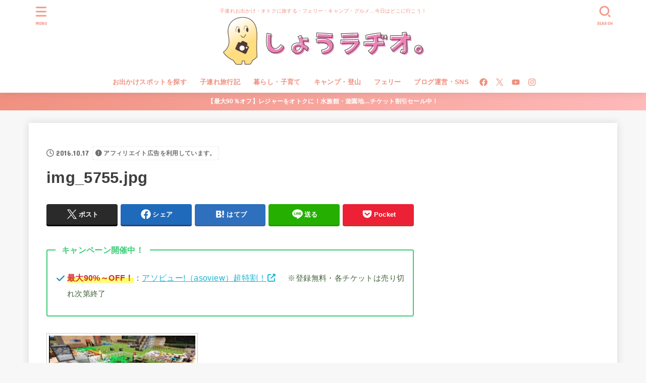

--- FILE ---
content_type: text/html; charset=utf-8
request_url: https://www.google.com/recaptcha/api2/aframe
body_size: 267
content:
<!DOCTYPE HTML><html><head><meta http-equiv="content-type" content="text/html; charset=UTF-8"></head><body><script nonce="h6INYRSysJePHX9LhL3Fnw">/** Anti-fraud and anti-abuse applications only. See google.com/recaptcha */ try{var clients={'sodar':'https://pagead2.googlesyndication.com/pagead/sodar?'};window.addEventListener("message",function(a){try{if(a.source===window.parent){var b=JSON.parse(a.data);var c=clients[b['id']];if(c){var d=document.createElement('img');d.src=c+b['params']+'&rc='+(localStorage.getItem("rc::a")?sessionStorage.getItem("rc::b"):"");window.document.body.appendChild(d);sessionStorage.setItem("rc::e",parseInt(sessionStorage.getItem("rc::e")||0)+1);localStorage.setItem("rc::h",'1764880745873');}}}catch(b){}});window.parent.postMessage("_grecaptcha_ready", "*");}catch(b){}</script></body></html>

--- FILE ---
content_type: text/css
request_url: https://hokkaido-child.com/wp-content/themes/jstork19_custom/style.css
body_size: 8175
content:
@charset "utf-8";
/*
Template: jstork19
Theme Name: stork19_custom
Theme URI:http://open-cage.com/stork19/
Version: 1.0.0
Author: opencage
Author URI: https://open-cage.com/
*/


/*写真に枠をつける*/
.entry-content img { border:solid 1px #ccc;padding:4px;align-content:center;align-items:center; }

/*イメージや写真に枠をつけない場合*/
.entry-content .noborder {
 border: none;
 padding: 0;
}

.underline1 {
  background: linear-gradient(transparent 60%, #FFFF00 0%);
  font-weight:bold;	
}


/*タイトル付きボックス*/
.boxtitle {
    position: relative;
    margin: 2em 0;
    padding: 25px 10px 7px;
    border: solid 2px #FFC107;
}
.boxtitle .box-title {
    position: absolute;
    display: inline-block;
    top: -2px;
    left: -2px;
    padding: 0 9px;
    height: 25px;
    line-height: 25px;
    vertical-align: middle;
    font-size: 17px;
    background: #FFC107;
    color: #ffffff;
    font-weight: bold;
}
.boxtitle p {
    margin: 0; 
    padding: 0;
}

/* 子連れおすすめポイント*/
.forchildren{
border: 3px dotted #ffc0cb;
}


/* 施設情報詳細　住所アクセスなど*/
.detail-data{
 /* border: 2px dotted #999999; */ 
 /* font-size:85%; */
 margin:2em 0;
    position: relative;
    padding: 0.5em 1.5em;
    border-top: solid 2px black;
    border-bottom: solid 2px black;
    background-color:#fffff0;

}
.detail-data ul { margin:20px 0 20px 15px;}
.detail-data strong { font-size:110%; }

.detail-data:before, .detail-data:after{
    content: '';
    position: absolute;
    top: -10px;
    width: 2px;
    height: -webkit-calc(100% + 20px);
    height: calc(100% + 20px);
    background-color: black;
}
.detail-data:before {left: 10px;}
.detail-data:after {right: 10px;}
.detail-data p {
    margin: 0; 
    padding: 0;
}


.box-fusen {
    padding: 0.5em 1em;
    margin: 2em 0;
    color: #232323;
    background: #fff8e8;
    border-left: solid 10px #ffc06e;
}
.box-fusen p {
    margin: 0; 
    padding: 0;
}


.detail_data{
border:1px solid #DADADA;
border-top:1px solid #757575;
box-shadow:inset 0px 1px 2px rgba(100,100,100,0.3);
text-align:center;
}


.ad-label{
	font-size: x-small;
	text-align: center;
}
.ad-bottom
{
	text-align: center;
}

/*–グーグルマップのレスポンシブ対応 2015/10/17–*/
.ggmap {
position: relative;
padding-bottom: 56.25%;
padding-top: 30px;
height: 0;
overflow: hidden;
}
 
.ggmap iframe,
.ggmap object,
.ggmap embed {
position: absolute;
top: 0;
left: 0;
width: 100%;
height: 100%;
}


/*webFont クラスStart*/
@font-face {
    font-family: 'icomoon';
    src:    url('./fonts/icomoon.eot?92tz0l');
    src:    url('./fonts/icomoon.eot?92tz0l#iefix') format('embedded-opentype'),
        url('./fonts/icomoon.ttf?92tz0l') format('truetype'),
        url('./fonts/icomoon.woff?92tz0l') format('woff'),
        url('./fonts/icomoon.svg?92tz0l#icomoon') format('svg');
    font-weight: normal;
    font-style: normal;
}

[class^="icon-"], [class*=" icon-"] {
    /* use !important to prevent issues with browser extensions that change fonts */
    font-family: 'icomoon' !important;
    speak: none;
    font-style: normal;
    font-weight: normal;
    font-variant: normal;
    text-transform: none;
    line-height: 1;

    /* Better Font Rendering =========== */
    -webkit-font-smoothing: antialiased;
    -moz-osx-font-smoothing: grayscale;
}

.icon-keybase:before {
  content: "\e900";
  color: #33a0ff;
}
.icon-nextdoor:before {
  content: "\e901";
  color: #00b246;
}
.icon-amazon:before {
  content: "\e902";
  color: #f90;
}
.icon-library:before {
  content: "\e921";
}
.icon-point-right:before {
  content: "\ea04";
}
.icon-checkmark:before {
  content: "\ea10";
}
.icon-checkmark2:before {
  content: "\ea11";
}
.icon-circle-right:before {
  content: "\ea42";
}
.icon-facebook2:before {
  content: "\ea91";
}
.icon-twitter:before {
  content: "\ea96";
}
.icon-youtube:before {
  content: "\ea9d";
}
.icon-youtube2:before {
  content: "\ea9e";
}
.icon-github:before {
  content: "\eab0";
}
.icon-reddit:before {
  content: "\eac6";
}




/*施設詳細情報*/
.icon-detail:before {
    	content: "\e908";
	font-size:200%;
	color:#fa8072;　
	font-style:noramal;
	text-align:center;
	margin-right: 0.5em;
}

/*子連れおすすめポイント*/
.icon-childrenpoint:before {
    content: "\e907";
	font-size:200%;
	color:#fa8072;
	font-style:noramal;
	text-align:center;
	margin-right: 0.5em;
}

/*子連れおすすめマーク*/
.icon-children:after {
    content: "\e907";
	font-size:150%;
	color:#fa8072;
	font-style:noramal;
	text-align:center;
	margin-right: 0.5em;

}

/*twitter*/
.icon-twitter:before {
    	content: "\e909";
	font-size:200%;
	color:#fa8072;
	font-style:noramal;
	text-align:center;
	margin-right: 0.5em;
}

/*webFont クラスEnd*/



/* あわせて読みたい */
.entry-content .emphasize-link {
  position: relative;
  margin: 36px 0 16px;
  padding: 16px 10px;
  border: 2px solid #df8182;
  background-color: #fffbf5;
}
.entry-content .emphasize-link p:last-child {
  margin-bottom: 0;
}
.entry-content .emphasize-link::before {
  position: absolute;
  top: -12px;
  left: 10px;
  padding: 0 10px 0 26px;
  content: "あわせて読みたい";
  background-color: #df8182;
  border-radius: 10px;
  color: #fff;
  font-size: 14px;
  font-weight: bold;
  line-height: 20px;
}
.entry-content .emphasize-link::after {
  position: absolute;
  top: -16px;
  left: 4px;
  width: 28px;
  height: 28px;
  background-color: #df8182;
  border-radius: 14px;
  line-height: 25px;
  text-align: center;
  content: "\f010";
  font-size: 18px;
  font-family: "blogicon";
  color: #fff;
}

/*するぷろでアップした写真の中央揃え*/
.entry-content .slproImg{
display: block;
margin-left: auto;
margin-right: auto;
}


.appreach {
  text-align: left;
  padding: 10px;
  border: 1px solid #7C7C7C;
  overflow: hidden;
}
.appreach:after {
  content: "";
  display: block;
  clear: both;
}
.appreach p {
  margin: 0;
}
.appreach a:after {
  display: none;
}
.appreach__icon {
  float: left;
  border-radius: 10%;
  overflow: hidden;
  margin: 0 3% 0 0 !important;
  width: 25% !important;
  height: auto !important;
  max-width: 120px !important;
}
.appreach__detail {
  display: inline-block;
  font-size: 20px;
  line-height: 1.5;
  width: 72%;
  max-width: 72%;
}
.appreach__detail:after {
  content: "";
  display: block;
  clear: both;
}
.appreach__name {
  font-size: 16px;
  line-height: 1.5em !important;
  max-height: 3em;
  overflow: hidden;
}
.appreach__info {
  font-size: 12px !important;
}
.appreach__developper, .appreach__price {
  margin-right: 0.5em;
}
.appreach__posted a {
  margin-left: 0.5em;
}
.appreach__links {
  float: left;
  height: 40px;
  margin-top: 8px;
  white-space: nowrap;
}
.appreach__aslink img {
  margin-right: 10px;
  height: 40px;
  width: 135px;
}
.appreach__gplink img {
  height: 40px;
  width: 134.5px;
}

/*カエレバ・ヨメレバ・ポチレバ　ボタン化*/
.shoplinkamazon,
.shoplinkrakuten,
.shoplinkkindle,
.pochi_name {
    display : inline-block!important ;
    text-align : center!important ;
    margin : 0 0.5em 0.7em 0!important ;
    padding : 0!important ;
    line-height : 1.5!important ;
    border-radius : 5px!important ;
    -webkit-border-radius : 5px!important ;
    -moz-border-radius : 5px!important ;
    box-shadow : 0px 2px 2px #333, 0 3px 8px #999!important ;
    -webkit-box-shadow : 0px 2px 2px #333, 0 3px 8px #999!important ;
    -moz-box-shadow : 0px 2px 2px #333, 0 3px 8px #999!important ;
    }
.pochi_name {
    display : block!important ;
    letter-spacing : 0!important ;
    color : #fff!important ;
    font-size : 65%!important ;
    padding-top : 1em!important ;
    background : -webkit-gradient(linear, left top, left bottom, color-stop(1.00, #737373), color-stop(0.48, #4a4545), color-stop(0.54, #454545), color-stop(0.54, #454545), color-stop(0.01, #c9c5c5), color-stop(0.00, #e3e2e1), color-stop(0.00, #e3e2e1), color-stop(0.00, #e3e2e1))!important ;
    background : -webkit-linear-gradient(top, #e3e2e1 0%, #e3e2e1 0%, #e3e2e1 0%, #c9c5c5 1%, #454545 54%, #454545 54%, #4a4545 48%, #737373 100%)!important ;
    background : -moz-linear-gradient(top, #e3e2e1 0%, #e3e2e1 0%, #e3e2e1 0%, #c9c5c5 1%, #454545 54%, #454545 54%, #4a4545 48%, #737373 100%)!important ;
    background : -o-linear-gradient(top, #e3e2e1 0%, #e3e2e1 0%, #e3e2e1 0%, #c9c5c5 1%, #454545 54%, #454545 54%, #4a4545 48%, #737373 100%)!important ;
    background : -ms-linear-gradient(top, #e3e2e1 0%, #e3e2e1 0%, #e3e2e1 0%, #c9c5c5 1%, #454545 54%, #454545 54%, #4a4545 48%, #737373 100%)!important ;
    background : linear-gradient(to bottom, #e3e2e1 0%, #e3e2e1 0%, #e3e2e1 0%, #c9c5c5 1%, #454545 54%, #454545 54%, #4a4545 48%, #737373 100%)!important ;
    }
.shoplinkamazon a,
.shoplinkrakuten a,
.shoplinkkindle a,
.pochi_name a {
    display : inline-block!important ;
    color : #fff!important ;
    text-decoration : none!important ;
    text-shadow : -1px -1px 0px rgba(0, 0, 0, 1)!important ;
    }
.shoplinkamazon a:hover,
.shoplinkrakuten a:hover,
.shoplinkkindle a:hover {
    background : gray!important ;
    border-radius : 5px!important ;
    -webkit-border-radius : 5px!important ;
    -moz-border-radius : 5px!important ;
    }
/* カエレバ Amazon */
.kaerebalink-box .shoplinkamazon {
    letter-spacing : 0.2em!important ;
    background : #ff8c00!important ;
    background : #292929!important ;
    }
.kaerebalink-box .shoplinkamazon a {
    padding : 0.9em 2em!important ;
    }
/* カエレバ 楽天 */
.kaerebalink-box .shoplinkrakuten {
    letter-spacing : 0.55em!important ;
background : #cd5c5c!important ;    
    /* background : #BD0000!important ;　*/
    }
.kaerebalink-box .shoplinkrakuten a {
    padding : 0.9em 1.6em!important ;
    }
/* ヨメレバ Amazon */
.booklink-box .shoplinkamazon {
    letter-spacing : 0.2em!important ;
    background : #292929!important ;
    }
.booklink-box .shoplinkamazon a {
    padding : 0.9em 2em!important ;
    }
/* ヨメレバ 楽天 */
.booklink-box .shoplinkrakuten {
    letter-spacing : 0!important ;
    background : #BD0000!important ;
    }
.booklink-box .shoplinkrakuten a {
    padding : 0.9em 1.73em!important ;
    }
/* ヨメレバ Kindle */
.booklink-box .shoplinkkindle {
    letter-spacing : 0.36em!important ;
        background : #e47911!important ;
    }
.booklink-box .shoplinkkindle a {
    padding : 0.9em 2em!important ;
    }
/* ポチレバ */
.pochi_name a {
    display : block!important ;
    padding : 0.3em 5% 0.5em 5%!important ;
    font-size : 190%!important ;
    }
.pochi_name a:hover {
    background : none ;
    }
.pochi_name:hover {
    background : -webkit-gradient(linear, left top, left bottom, color-stop(1.00, #c7c7c7), color-stop(0.48, #575757), color-stop(0.48, #575757), color-stop(0.00, #7a7a7a))!important ;
    background : -webkit-linear-gradient(top, #7a7a7a 0%, #575757 48%, #575757 48%, #c7c7c7 100%)!important ;
    background : -moz-linear-gradient(top, #7a7a7a 0%, #575757 48%, #575757 48%, #c7c7c7 100%)!important ;
    background : -o-linear-gradient(top, #7a7a7a 0%, #575757 48%, #575757 48%, #c7c7c7 100%)!important ;
    background : -ms-linear-gradient(top, #7a7a7a 0%, #575757 48%, #575757 48%, #c7c7c7 100%) ;
    background : linear-gradient(to bottom, #7a7a7a 0%, #575757 48%, #575757 48%, #c7c7c7 100%)!important ;
    }
.pochi_name:before {
    content : "今すぐダウンロード!" ;
    display : block ;
    font-size : 160% ;
    color : yellow ;
    text-shadow : -1px -1px 0px rgba(108, 106, 106, 1) ;
    }

/*スマホ用*/
@media screen and (max-width: 480px) {
  
    .kaerebalink-box,
    .booklink-box,
    .pochireba {
        text-align:center!important;
        padding: 1em!important;
        margin:0 0 0.5em 0!important;
        }
    .pochi_info {
        text-align:center!important;
        }
    .kaerebalink-box .kaerebalink-image,
    .booklink-box .booklink-image,
    .pochi_img {
        float: none !important;     
        }
    .shoplinkamazon,
    .shoplinkrakuten,
    .shoplinkkindle,
    .pochi_name {
        display:block!important;
        letter-spacing: 1em!important;
        padding:0!important;
        }
    .shoplinkamazon a,
    .shoplinkrakuten a,
    .shoplinkkindle a {
        padding:1em 25%!important;
        }
    /* カエレバ Amazon */
    .kaerebalink-box .shoplinkamazon a {
        padding : 0.9em 6em!important ;
        }
    /* カエレバ 楽天 */
    .kaerebalink-box .shoplinkrakuten a {
        padding : 0.9em 5.5em!important ;
        }
    /* ヨメレバ Amazon */
    .booklink-box .shoplinkamazon a {
        padding : 0.9em 6em!important ;
        }
    /* ヨメレバ 楽天 */
    .booklink-box .shoplinkrakuten a {
        padding : 0.9em 5.5em!important ;
        }
    /* ヨメレバ Kindle */
    .booklink-box .shoplinkkindle a {
        padding : 0.9em 6em!important ;
        }
    /* ポチレバ */
    .pochi_name a {
        padding : 0.3em 5% 0.5em 5%!important ;
        }
}






/*=================================================================================
Rinker
=================================================================================*/
div.yyi-rinker-contents {
width: 98%;
height: auto;
margin: 36px auto;
font-family: 'Lucida Grande','Hiragino Kaku Gothic ProN',Helvetica, Meiryo, sans-serif;
line-height: 1.5;
background-color: #fafafa;
overflow: hidden;
padding: 12px 8px;
box-shadow: 0px 2px 5px 0 rgba(0,0,0,.26);
border: unset;
}
div.yyi-rinker-contents a {
transition: 0.8s ;
}
div.yyi-rinker-contents div.yyi-rinker-box {
padding: 0; 
}
div.yyi-rinker-contents div.yyi-rinker-image {
width: 150px;
min-width:150px;
margin: 0 14px 0 0;
text-align: center;
background: #fff;
box-sizing: border-box;
}
div.yyi-rinker-contents div.yyi-rinker-image a {
width: 100%;
}
/**** タイトル ****/
div.yyi-rinker-contents div.yyi-rinker-title a {
border-bottom: 1px solid;  /* テキスト下線 */
color:#285EFF; /* テキストリンクカラー */
}
div.yyi-rinker-contents div.yyi-rinker-title a:hover {
color:#FFCA28; /* テキストリンクカラー(マウスオーバー時) */
}
/**** Credit・価格欄 ****/
div.yyi-rinker-contents div.yyi-rinker-detail {
font-size: 10px;
}
div.yyi-rinker-contents div.yyi-rinker-detail a {
color: #999; /* テキストリンクカラー */
}
/****ボタン****/
div.yyi-rinker-contents ul.yyi-rinker-links li {
border-radius: 0px;
min-width:128px;
text-align: center;
}
div.yyi-rinker-contents ul.yyi-rinker-links li a {
padding:0;
height: auto;
border-radius: 8px;
font-size: 0.8em;
}
div.yyi-rinker-contents ul.yyi-rinker-links li.amazonlink,
div.yyi-rinker-contents ul.yyi-rinker-links li.rakutenlink,
div.yyi-rinker-contents ul.yyi-rinker-links li.yahoolink {
background: none;
}
div.yyi-rinker-contents ul.yyi-rinker-links li.amazonlink a {
background: #ff9901; /* Amazonボタンカラー */
border: 2px solid #ff9901;
	    padding: 3px;
	 margin-top: 10px;
    margin-bottom: 10px;
}
div.yyi-rinker-contents ul.yyi-rinker-links li.rakutenlink a{
background: #F04848;　　/* 楽天ボタンカラー */
border: 2px solid #bf0000;
	    padding: 3px;
	 margin-top: 10px;
    margin-bottom: 10px;
}
div.yyi-rinker-contents ul.yyi-rinker-links li.yahoolink a{
background: #73c1ea;　/* Yahooボタンカラー */
border: 2px solid #ff0033;
	    padding: 3px;
	 margin-top: 10px;
    margin-bottom: 10px;
}
/****ボタンマウスオーバー時****/
div.yyi-rinker-contents ul.yyi-rinker-links li a:hover {
background: #fff;
}
div.yyi-rinker-contents ul.yyi-rinker-links li.amazonlink a:hover {
color: #ff9901;
}
div.yyi-rinker-contents ul.yyi-rinker-links li.rakutenlink a:hover {
color: #bf0000;
}
div.yyi-rinker-contents ul.yyi-rinker-links li.yahoolink a:hover {
color: #ff0033;
}
@media screen and (max-width: 768px){
div.yyi-rinker-contents div.yyi-rinker-box {
display: block;
}
div.yyi-rinker-contents div.yyi-rinker-image{
width: 100%;
}
div.yyi-rinker-contents div.yyi-rinker-info {
text-align: center;
	width:100%;
}
div.yyi-rinker-contents ul.yyi-rinker-links {
justify-content: center;
}
div.yyi-rinker-contents ul.yyi-rinker-links li {
width: 32.33%;
margin: 0.5%;
}
div.yyi-rinker-contents ul.yyi-rinker-links li a {
padding: 0 0.5px;
}
}
@media screen and (max-width: 480px) {
div.yyi-rinker-contents ul.yyi-rinker-links li {
	margin: 0.7% 0.5%; 
	 display: block;
	width:100%;
	}
}

/*マイクロコピー追加 2018/11/7 */
.abtn-mc1 a{
    display: inline-block;
    width: 95%;
    margin: 0;
    border-radius: 3px;
    background: #4F9DF4;
    color: #fff;
    padding: .2em .3em;
    font-size: 1.3em;
    font-weight: bold;
    text-decoration: none;
    box-shadow: 0 2px 3px rgba(0,0,0,.2), 0 2px 3px -2px rgba(0,0,0,.15);
}
.abtn-mc1 a:after{
    content: "\f138";
    font-family:"FontAwesome";
    margin-left: 20px;
}
.abtn-mc1 a:hover{
    text-decoration: none;
    box-shadow: 0 13px 20px -3px rgba(0,0,0,.24);
    -webkit-tap-highlight-color: transparent;
}
.abtn-mc1-top-text{
    font-weight: bold;
    margin-bottom:.4em!important;
}
.abtn-mc1-under-text{
    font-size: .8em;
}

/*マイクロコピー追加 2018/11/13*/

.entry-content .above_btn {
color: #a7a7a7;
text-align: center;
	margin-bottom:-0.2em;
margin-top: 2em;
font-weight: bold;
}
.entry-content .under_btn {
	color: #a7a7a7;
text-align: center;
	margin-top:-1.3em;
	font-size:0.8em;
}


.entry-content .above_line {
color: #a7a7a7;
text-align: center;
	margin-bottom:1em;
margin-top: 2em;
font-weight: bold;
}

div.yyi-rinker-contents ul.yyi-rinker-links li.amazonlink, div.yyi-rinker-contents ul.yyi-rinker-links li.rakutenlink, div.yyi-rinker-contents ul.yyi-rinker-links li.yahoolink {
background: transparent;
box-shadow: none;
}


/************************************
** 横長テーブル
************************************/
.p-sticky-table{
	white-space: nowrap;
	line-height:1.6;
}
.p-sticky-table table{
	border:none;
	border-left:1px solid #dedede;
	border-right:1px solid #dedede;
	border-bottom: 1px solid #dedede;
    border-collapse: collapse;
	word-break: break-all;
	table-layout: fixed;
	display:block;
	overflow:scroll;
}
.p-sticky-table th{
	background:#f0f9ff !important; /* 見出し背景色 */
	color: #666;/* 見出し文字色 */
	font-weight: 500 !important;/* 見出し文字太さ */
	font-size:13px !important; /* 見出し文字サイズ */
}
.p-sticky-table td{
	font-size: 13px !important; /* 文字サイズ */
	color:#555; /* 文字色 */
}
.p-sticky-table thead th:first-child,.p-sticky-table tbody th:first-child{
    position: -webkit-sticky;
    position: sticky;
    left: 0;
    z-index: 1;
	border:none;
}
.p-sticky-table tr{
	border-top:1px solid #dedede;
	border-bottom:none !important;
}
.p-sticky-table tr:last-child{
	border-bottom:1px solid #dedede;
}
.p-sticky-table th, .p-sticky-table td {
	vertical-align:middle !important;
	border: none !important;
	background:#fff;
	text-align:center;
	padding:12px !important;
}
.p-sticky-table img{
	margin:0;
	padding:0;
	max-width:70px !important; /* 画像最大サイズ */
}
/* スマホ */
@media screen and (max-width: 560px) {
	.p-sticky-table th{
		font-size:11px !important; /* スマホ見出し文字サイズ */
	}
	.p-sticky-table td{
		font-size: 11px !important; /* スマホ文字サイズ */
	}
	.p-sticky-table thead th:first-child,.p-sticky-table tbody th:first-child{
		white-space:normal;
		min-width:80px; /* スマホ見出し横幅 */
	}
	.p-sticky-table th, .p-sticky-table td {
		padding:8px !important;
	}
	.p-sticky-table img{
		max-width:50px !important; /* スマホ画像最大サイズ */
	}
}

/* table of contentsプラグインのCSS */
#toc_container {
	display: block !important;
	width: 100% !important;
	background: #fffdef;
	border: 5px solid #fdeff2;
	/* border: 1px solid #ccc; */
	font-size: 95%;
	box-sizing: border-box;
	line-height: 1.4;
	margin: 36px auto;
	padding: 1em 2em;
}

#toc_container .toc_title {
	text-align: center;
	background: #fac9;
	border-bottom: 2px solid #ddd;
	padding: 0.4em 0;
}

#toc_container ul {
    list-style: none;
    margin-bottom: 0;
}

#toc_container ul li {
    margin: 0;
    padding-left: 0;
    text-indent: 0;
}

#toc_container ul a {
	display: block;
	text-decoration: none;
	color: #444;
	border-bottom: 1px dotted #ccc;
}

#toc_container .toc_list > li > a {
	border-bottom: 2px solid #fac;
	font-size: 100%;
	font-weight: bold;
}
#toc_container .toc_list > li > a:hover {
	background-color:#ffaacc5e;; 	/*リンクにマウスが乗ったら背景色を変更する*/
}

#toc_container ul ul {
	padding: 1em 0 1em 1em;
}

#toc_container li {
	margin-bottom: 0.8em;
	padding-bottom: 0.2em;
}
/*ボタンのリンクの前の□をとる*/
.entry-content .btn-wrap a img{border:0;}

.rtoc-mokuji-content.animation-fade  {
	margin-top: 2em;
}

/*=================================================================================
	カエレバ・ヨメレバ・トマレバ
=================================================================================*/

.cstmreba {
	width:98%;
	height:auto;
	margin:36px auto;
	font-family:'Lucida Grande','Hiragino Kaku Gothic ProN',Helvetica, Meiryo, sans-serif;
	line-height: 1.5;
	word-wrap: break-word;
	box-sizing: border-box;
	display: block;
}
/* WordPressで自動挿入されるPタグの余白を対処 */
.cstmreba p {
	margin: 0;
	padding: 0;
}
.cstmreba a {
	transition: 0.8s ;
	color:#285EFF; /* テキストリンクカラー */
}
.cstmreba a:hover {
	color:#FFCA28; /* テキストリンクカラー(マウスオーバー時) */
}
.cstmreba .booklink-box,
.cstmreba .kaerebalink-box,
.cstmreba .tomarebalink-box {
	width: 100%;
	background-color: #fafafa; /* 全体の背景カラー */
	overflow: hidden;
	border-radius: 0px;
	box-sizing: border-box;
	padding: 12px 8px;
	box-shadow: 0px 2px 5px 0 rgba(0,0,0,.26);
}
/* サムネイル画像ボックス */
.cstmreba .booklink-image,
.cstmreba .kaerebalink-image,
.cstmreba .tomarebalink-image {
	width:150px;
	float:left;
	margin:0 14px 0 0;
	text-align: center;
	background: #fff;
}
.cstmreba .booklink-image a,
.cstmreba .kaerebalink-image a,
.cstmreba .tomarebalink-image a {
	width:100%;
	display:block;
}
.cstmreba .booklink-image a img,
.cstmreba .kaerebalink-image a img,
.cstmreba .tomarebalink-image a img {
	margin:0 ;
	padding: 0;
	text-align:center;
	background: #fff;
}
.cstmreba .booklink-info,.cstmreba .kaerebalink-info,.cstmreba .tomarebalink-info {
	overflow:hidden;
	line-height:170%;
	color: #333;
}
/* infoボックス内リンク下線非表示 */
.cstmreba .booklink-info a,
.cstmreba .kaerebalink-info a,
.cstmreba .tomarebalink-info a {
	text-decoration: none;
}
/* 作品・商品・ホテル名 リンク */
.cstmreba .booklink-name>a,
.cstmreba .kaerebalink-name>a,
.cstmreba .tomarebalink-name>a {
	border-bottom: 1px solid ;
	font-size:16px;
}
/* powered by */
.cstmreba .booklink-powered-date,
.cstmreba .kaerebalink-powered-date,
.cstmreba .tomarebalink-powered-date {
	font-size:10px;
	line-height:150%;
}
.cstmreba .booklink-powered-date a,
.cstmreba .kaerebalink-powered-date a,
.cstmreba .tomarebalink-powered-date a {
	color:#333;
	border-bottom: none ;
}
.cstmreba .booklink-powered-date a:hover,
.cstmreba .kaerebalink-powered-date a:hover,
.cstmreba .tomarebalink-powered-date a:hover {
	color:#333;
	border-bottom: 1px solid #333 ;
}
/* 著者・住所 */
.cstmreba .booklink-detail,.cstmreba .kaerebalink-detail,.cstmreba .tomarebalink-address {
	font-size:12px;
}
.cstmreba .kaerebalink-link1 div img,.cstmreba .booklink-link2 div img,.cstmreba .tomarebalink-link1 div img {
	display:none !important;
}
.cstmreba .kaerebalink-link1, .cstmreba .booklink-link2,.cstmreba .tomarebalink-link1 {
	display: inline-block;
	width: 100%;
	margin-top: 5px;
}
.cstmreba .booklink-link2>div,
.cstmreba .kaerebalink-link1>div,
.cstmreba .tomarebalink-link1>div {
	float:left;
	width:24%;
	min-width:128px;
	margin:0.5%;
}
/***** ボタンデザインここから ******/
.cstmreba .booklink-link2 a,
.cstmreba .kaerebalink-link1 a,
.cstmreba .tomarebalink-link1 a {
	width: 100%;
	display: inline-block;
	text-align: center;
	box-sizing: border-box;
	margin: 1px 0;
	padding:3% 0.5%;
	border-radius: 8px;
	font-size: 13px;
	font-weight: bold;
	line-height: 180%;
	color: #fff;
	box-shadow: 0px 2px 4px 0 rgba(0,0,0,.26);
}
/* トマレバ */
.cstmreba .tomarebalink-link1 .shoplinkrakuten a {background: #76ae25; border: 2px solid #76ae25; }/* 楽天トラベル */
.cstmreba .tomarebalink-link1 .shoplinkjalan a { background: #ff7a15; border: 2px solid #ff7a15;}/* じゃらん */
.cstmreba .tomarebalink-link1 .shoplinkjtb a { background: #c81528; border: 2px solid #c81528;}/* JTB */
.cstmreba .tomarebalink-link1 .shoplinkknt a { background: #0b499d; border: 2px solid #0b499d;}/* KNT */
.cstmreba .tomarebalink-link1 .shoplinkikyu a { background: #bf9500; border: 2px solid #bf9500;}/* 一休 */
.cstmreba .tomarebalink-link1 .shoplinkrurubu a { background: #000066; border: 2px solid #000066;}/* るるぶ */
.cstmreba .tomarebalink-link1 .shoplinkyahoo a { background: #ff0033; border: 2px solid #ff0033;}/* Yahoo!トラベル */
.cstmreba .tomarebalink-link1 .shoplinkhis a { background: #004bb0; border: 2px solid #004bb0;}/*** HIS ***/
/* カエレバ */
.cstmreba .kaerebalink-link1 .shoplinkyahoo a {background:#ff0033; border:2px solid #ff0033; letter-spacing:normal;} /* Yahoo!ショッピング */
.cstmreba .kaerebalink-link1 .shoplinkbellemaison a { background:#84be24 ; border: 2px solid #84be24;}	/* ベルメゾン */
.cstmreba .kaerebalink-link1 .shoplinkcecile a { background:#8d124b; border: 2px solid #8d124b;} /* セシール */
.cstmreba .kaerebalink-link1 .shoplinkwowma a { background:#ea5404; border: 2px solid #ea5404;} /* Wowma */
.cstmreba .kaerebalink-link1 .shoplinkkakakucom a {background:#314995; border: 2px solid #314995;} /* 価格コム */
/* ヨメレバ */
.cstmreba .booklink-link2 .shoplinkkindle a { background:#007dcd; border: 2px solid #007dcd;} /* Kindle */
.cstmreba .booklink-link2 .shoplinkrakukobo a { background:#bf0000; border: 2px solid #bf0000;} /* 楽天kobo */
.cstmreba .booklink-link2  .shoplinkbk1 a { background:#0085cd; border: 2px solid #0085cd;} /* honto */
.cstmreba .booklink-link2 .shoplinkehon a { background:#2a2c6d; border: 2px solid #2a2c6d;} /* ehon */
.cstmreba .booklink-link2 .shoplinkkino a { background:#003e92; border: 2px solid #003e92;} /* 紀伊國屋書店 */
.cstmreba .booklink-link2 .shoplinkebj a { background:#f8485e; border: 2px solid #f8485e;} /* ebookjapan */
.cstmreba .booklink-link2 .shoplinktoshokan a { background:#333333; border: 2px solid #333333;} /* 図書館 */
/* カエレバ・ヨメレバ共通 */
.cstmreba .kaerebalink-link1 .shoplinkamazon a,
.cstmreba .booklink-link2 .shoplinkamazon a {
	background:#FF9901;
	border: 2px solid #ff9901;
} /* Amazon */
.cstmreba .kaerebalink-link1 .shoplinkrakuten a,
.cstmreba .booklink-link2 .shoplinkrakuten a {
	background: #bf0000;
	border: 2px solid #bf0000;
} /* 楽天 */
.cstmreba .kaerebalink-link1 .shoplinkseven a,
.cstmreba .booklink-link2 .shoplinkseven a {
	background:#225496;
	border: 2px solid #225496;
} /* 7net */
/****** ボタンカラー ここまで *****/

/***** ボタンデザイン　マウスオーバー時ここから *****/
.cstmreba .booklink-link2 a:hover,
.cstmreba .kaerebalink-link1 a:hover,
.cstmreba .tomarebalink-link1 a:hover {
	background: #fff;
}
/* トマレバ */
.cstmreba .tomarebalink-link1 .shoplinkrakuten a:hover { color: #76ae25; }/* 楽天トラベル */
.cstmreba .tomarebalink-link1 .shoplinkjalan a:hover { color: #ff7a15; }/* じゃらん */
.cstmreba .tomarebalink-link1 .shoplinkjtb a:hover { color: #c81528; }/* JTB */
.cstmreba .tomarebalink-link1 .shoplinkknt a:hover { color: #0b499d; }/* KNT */
.cstmreba .tomarebalink-link1 .shoplinkikyu a:hover { color: #bf9500; }/* 一休 */
.cstmreba .tomarebalink-link1 .shoplinkrurubu a:hover { color: #000066; }/* るるぶ */
.cstmreba .tomarebalink-link1 .shoplinkyahoo a:hover { color: #ff0033; }/* Yahoo!トラベル */
.cstmreba .tomarebalink-link1 .shoplinkhis a:hover { color: #004bb0; }/*** HIS ***/
/* カエレバ */
.cstmreba .kaerebalink-link1 .shoplinkyahoo a:hover {color:#ff0033;} /* Yahoo!ショッピング */
.cstmreba .kaerebalink-link1 .shoplinkbellemaison a:hover { color:#84be24 ; }	/* ベルメゾン */
.cstmreba .kaerebalink-link1 .shoplinkcecile a:hover { color:#8d124b; } /* セシール */
.cstmreba .kaerebalink-link1 .shoplinkwowma a:hover { color:#ea5404; } /* Wowma */
.cstmreba .kaerebalink-link1 .shoplinkkakakucom a:hover {color:#314995;} /* 価格コム */
/* ヨメレバ */
.cstmreba .booklink-link2 .shoplinkkindle a:hover { color:#007dcd;} /* Kindle */
.cstmreba .booklink-link2 .shoplinkrakukobo a:hover { color:#bf0000; } /* 楽天kobo */
.cstmreba .booklink-link2 .shoplinkbk1 a:hover { color:#0085cd; } /* honto */
.cstmreba .booklink-link2 .shoplinkehon a:hover { color:#2a2c6d; } /* ehon */
.cstmreba .booklink-link2 .shoplinkkino a:hover { color:#003e92; } /* 紀伊國屋書店 */
.cstmreba .booklink-link2 .shoplinkebj a:hover { color:#f8485e; } /* ebookjapan */
.cstmreba .booklink-link2 .shoplinktoshokan a:hover { color:#333333; } /* 図書館 */
/* カエレバ・ヨメレバ共通 */
.cstmreba .kaerebalink-link1 .shoplinkamazon a:hover,
.cstmreba .booklink-link2 .shoplinkamazon a:hover {
	color:#FF9901; } /* Amazon */
.cstmreba .kaerebalink-link1 .shoplinkrakuten a:hover,
.cstmreba .booklink-link2 .shoplinkrakuten a:hover {
	color: #bf0000; } /* 楽天 */
.cstmreba .kaerebalink-link1 .shoplinkseven a:hover,
.cstmreba .booklink-link2 .shoplinkseven a:hover {
	color:#225496;} /* 7net */
/***** ボタンデザイン　マウスオーバー時ここまで *****/
.cstmreba .booklink-footer {
	clear:both;
}

/*****  解像度768px以下のスタイル *****/
@media screen and (max-width:768px){
	.cstmreba .booklink-image,
	.cstmreba .kaerebalink-image,
	.cstmreba .tomarebalink-image {
		width:100%;
		float:none;
	}
	.cstmreba .booklink-link2>div,
	.cstmreba .kaerebalink-link1>div,
	.cstmreba .tomarebalink-link1>div {
		width: 32.33%;
		margin: 0.5%;
	}
	.cstmreba .booklink-info,
	.cstmreba .kaerebalink-info,
	.cstmreba .tomarebalink-info {
	  text-align:center;
	  padding-bottom: 1px;
	}
}

/*****  解像度480px以下のスタイル *****/
@media screen and (max-width:480px){
	.cstmreba .booklink-link2>div,
	.cstmreba .kaerebalink-link1>div,
	.cstmreba .tomarebalink-link1>div {
		width: 49%;
		margin: 0.5%;
	}
}




--- FILE ---
content_type: application/javascript; charset=utf-8;
request_url: https://dalc.valuecommerce.com/app3?p=884850397&_s=https%3A%2F%2Fhokkaido-child.com%2Fmainecraft-recomend%2Fimg_5755-jpg&vf=iVBORw0KGgoAAAANSUhEUgAAAAMAAAADCAYAAABWKLW%2FAAAAMElEQVQYV2NkFGP4nyH9keHfeSEGxq07mf%2Ff4GNgqD3MxMC4m6vrv%2Fe5PwyPNaoYABhVDu3%2BFj2TAAAAAElFTkSuQmCC
body_size: 9235
content:
vc_linkswitch_callback({"t":"6931f168","r":"aTHxaAAFeFADjccDCooD7AqKCJRWLg","ub":"aTHxZwADtbkDjccDCooFuwqKBtiG6Q%3D%3D","vcid":"KrIB5rUovp2JRJueXB-34bQB8mi-EoKfqQfdAE8QloMh2NNEAwS1FIbh69Y3Fslq88csKHHkiE2375MlzgbKIA","vcpub":"0.358480","jalan.net":{"a":"2513343","m":"2130725","g":"5a54ae818a"},"jalan.net/dp":{"a":"2656064","m":"3119242","g":"e5017466a9","sp":"vos%3Dafjadpvczzzzx00000001"},"www.jtb.co.jp/lookjtb":{"a":"2915989","m":"2214108","g":"b25f40ce8a"},"tdmpc.biglobe.ne.jp":{"a":"2427527","m":"2304640","g":"1387e2118a"},"kumapon.jp":{"a":"2473767","m":"2740569","g":"a0a3d9fe9f","sp":"uiaid%3Dxx2ba0007"},"www-test.daimaru-matsuzakaya.jp":{"a":"2427527","m":"2304640","g":"1387e2118a"},"s.kumapon.jp":{"a":"2473767","m":"2740569","g":"a0a3d9fe9f","sp":"uiaid%3Dxx2ba0007"},"app-external-test-pc.staging.furunavi.com":{"a":"2773224","m":"3267352","g":"f17ce03bd6","sp":"utm_source%3Dvc%26utm_medium%3Daffiliate%26utm_campaign%3Dproduct_detail"},"travel.yahoo.co.jp":{"a":"2761515","m":"2244419","g":"892a1d188a"},"www.jtrip.co.jp":{"a":"2893108","m":"2409616","g":"47e808278a"},"www.omni7.jp":{"a":"2602201","m":"2993472","g":"2bab06118a"},"restaurant.ikyu.com":{"a":"2349006","m":"2302203","g":"4a2ae3a38a"},"paypaystep.yahoo.co.jp":{"a":"2821580","m":"2201292","g":"0680901d8a"},"st-plus.rurubu.travel":{"a":"2550407","m":"2366735","g":"472faa42c1","sp":"utm_source%3Dvaluecommerce%26utm_medium%3Daffiliate"},"app.furunavi.jp":{"a":"2773224","m":"3267352","g":"f17ce03bd6","sp":"utm_source%3Dvc%26utm_medium%3Daffiliate%26utm_campaign%3Dproduct_detail"},"st-www.rurubu.travel":{"a":"2550407","m":"2366735","g":"472faa42c1","sp":"utm_source%3Dvaluecommerce%26utm_medium%3Daffiliate"},"jtb.co.jp":{"a":"2549714","m":"2161637","g":"c4c60310b9","sp":"utm_source%3Dvcdom%26utm_medium%3Daffiliate"},"www.knt.co.jp":{"a":"2918660","m":"2017725","g":"141663818a"},"sp.jal.co.jp/domtour":{"a":"2425691","m":"2404028","g":"10ecbb6f8a"},"tour.jtrip.co.jp":{"a":"2893108","m":"2409616","g":"47e808278a"},"renta.papy.co.jp/renta/sc/frm/item":{"a":"2302765","m":"2433833","g":"f36b18ca96","sp":"ref%3Dvc"},"www.jalan.net/activity":{"a":"2720182","m":"3222781","g":"4b6c2e008a"},"www.ozmall.co.jp":{"a":"2686083","m":"2209755","g":"478a23b68a"},"lohaco.yahoo.co.jp":{"a":"2686782","m":"2994932","g":"25aac84f8a"},"l":5,"admane.jp":{"a":"2809620","m":"3395140","g":"32f66d24b2","sp":"source%3Dad.valuecommerce.airtrip.jp"},"7netshopping.jp":{"a":"2602201","m":"2993472","g":"2bab06118a"},"p":884850397,"jtrip.co.jp":{"a":"2893108","m":"2409616","g":"47e808278a"},"bit.ly":{"a":"2773224","m":"3267352","g":"f17ce03bd6","sp":"utm_source%3Dvc%26utm_medium%3Daffiliate%26utm_campaign%3Dproduct_detail"},"www.hotpepper.jp":{"a":"2594692","m":"2262623","g":"45b2f5c5a1","sp":"vos%3Dnhppvccp99002"},"s":3316381,"www.rurubu.travel":{"a":"2550407","m":"2366735","g":"472faa42c1","sp":"utm_source%3Dvaluecommerce%26utm_medium%3Daffiliate"},"fcf.furunavi.jp":{"a":"2773224","m":"3267352","g":"f17ce03bd6","sp":"utm_source%3Dvc%26utm_medium%3Daffiliate%26utm_campaign%3Dproduct_detail"},"valuecommerce.com":{"a":"2803077","m":"4","g":"4c4246ff84"},"papy.co.jp/vcdummy":{"a":"2302765","m":"2433833","g":"f36b18ca96","sp":"ref%3Dvc"},"dom.jtb.co.jp":{"a":"2549714","m":"2161637","g":"c4c60310b9","sp":"utm_source%3Dvcdom%26utm_medium%3Daffiliate"},"www.daimaru-matsuzakaya.jp":{"a":"2427527","m":"2304640","g":"1387e2118a"},"rikunabi-next.yahoo.co.jp":{"a":"2491929","m":"2784542","g":"e9f7d03a8a"},"furunavi.jp":{"a":"2773224","m":"3267352","g":"f17ce03bd6","sp":"utm_source%3Dvc%26utm_medium%3Daffiliate%26utm_campaign%3Dproduct_detail"},"shopping.geocities.jp":{"a":"2821580","m":"2201292","g":"0680901d8a"},"www.expedia.co.jp":{"a":"2438503","m":"2382533","g":"e376990ece","sp":"eapid%3D0-28%26affcid%3Djp.network.valuecommerce.general_mylink."},"m.kkday.com":{"a":"2829368","m":"3448426","g":"fe98563b8a"},"www.jtb.co.jp/kokunai":{"a":"2549714","m":"2161637","g":"c4c60310b9","sp":"utm_source%3Dvcdom%26utm_medium%3Daffiliate"},"shopping.yahoo.co.jp":{"a":"2821580","m":"2201292","g":"0680901d8a"},"stg.activityjapan.com":{"a":"2913705","m":"3393757","g":"da5064df8a"},"tomiz.com":{"a":"2751173","m":"3281207","g":"e809e7b28a"},"d1ys6hwpe74y8z.cloudfront.net":{"a":"2817906","m":"3414447","g":"70d0d4c58a"},"approach.yahoo.co.jp":{"a":"2821580","m":"2201292","g":"0680901d8a"},"activityjapan.com":{"a":"2913705","m":"3393757","g":"da5064df8a"},"yukoyuko.net":{"a":"2425172","m":"2178193","g":"df5122988a"},"sp.jal.co.jp/tour":{"a":"2425691","m":"2404028","g":"10ecbb6f8a"},"www.netmile.co.jp":{"a":"2438503","m":"2382533","g":"e376990ece","sp":"eapid%3D0-28%26affcid%3Djp.network.valuecommerce.general_mylink."},"www.hotpepper.jp?vos=nhppvccp99002":{"a":"2594692","m":"2262623","g":"45b2f5c5a1","sp":"vos%3Dnhppvccp99002"},"wwwtst.hotpepper.jp":{"a":"2594692","m":"2262623","g":"45b2f5c5a1","sp":"vos%3Dnhppvccp99002"},"shingakunet.com":{"a":"2917521","m":"2202796","g":"aac688f08a"},"next.rikunabi.com":{"a":"2491929","m":"2784542","g":"e9f7d03a8a"},"yado.knt.co.jp":{"a":"2918660","m":"2017725","g":"141663818a"},"master.qa.notyru.com":{"a":"2550407","m":"2366735","g":"472faa42c1","sp":"utm_source%3Dvaluecommerce%26utm_medium%3Daffiliate"},"jal.co.jp/jp/ja/tour":{"a":"2425691","m":"2404028","g":"10ecbb6f8a"},"www.jtb.co.jp":{"a":"2549714","m":"2161637","g":"c4c60310b9","sp":"utm_source%3Dvcdom%26utm_medium%3Daffiliate"},"lohaco.jp":{"a":"2686782","m":"2994932","g":"25aac84f8a"},"7net.omni7.jp":{"a":"2602201","m":"2993472","g":"2bab06118a"},"meito.knt.co.jp":{"a":"2918660","m":"2017725","g":"141663818a"},"global-root-g2.chain-demos.digicert.com":{"a":"2918660","m":"2017725","g":"141663818a"},"service.expedia.co.jp":{"a":"2438503","m":"2382533","g":"e376990ece","sp":"eapid%3D0-28%26affcid%3Djp.network.valuecommerce.general_mylink."},"www.yumeyado.jp":{"a":"2786447","m":"3313582","g":"f10479c68a"},"r.advg.jp":{"a":"2550407","m":"2366735","g":"472faa42c1","sp":"utm_source%3Dvaluecommerce%26utm_medium%3Daffiliate"},"paypaymall.yahoo.co.jp":{"a":"2821580","m":"2201292","g":"0680901d8a"},"event.kkday.com":{"a":"2829368","m":"3448426","g":"fe98563b8a"},"www-stg.daimaru-matsuzakaya.jp":{"a":"2427527","m":"2304640","g":"1387e2118a"},"yumeyado.jp":{"a":"2786447","m":"3313582","g":"f10479c68a"},"mini-shopping.yahoo.co.jp":{"a":"2821580","m":"2201292","g":"0680901d8a"},"tour.rurubu.travel":{"a":"2550407","m":"2366735","g":"472faa42c1","sp":"utm_source%3Dvaluecommerce%26utm_medium%3Daffiliate"},"jal.co.jp/jp/ja/domtour":{"a":"2425691","m":"2404028","g":"10ecbb6f8a"},"shop.tomizawa.co.jp":{"a":"2751173","m":"3281207","g":"e809e7b28a"},"www.asoview.com":{"a":"2698489","m":"3147096","g":"a377c4b78a"},"parking.nokisaki.com":{"a":"2597424","m":"3003145","g":"c45a1a4fe7","sp":"utm_medium%3Daffiliate%26utm_source%3Dvc%26utm_campaign%3D2117164%26utm_content%3D2624262"},"brand.asoview.com":{"a":"2698489","m":"3147096","g":"a377c4b78a"},"townwork.net":{"a":"2565807","m":"2953484","g":"2152858da6","sp":"vos%3Ddtwmprsc0000060019"},"www.jtbonline.jp":{"a":"2549714","m":"2161637","g":"c4c60310b9","sp":"utm_source%3Dvcdom%26utm_medium%3Daffiliate"},"www.klook.com":{"a":"2891793","m":"3587326","g":"bbdcc3288a"},"rurubu.travel":{"a":"2550407","m":"2366735","g":"472faa42c1","sp":"utm_source%3Dvaluecommerce%26utm_medium%3Daffiliate"},"www.ikyu.com":{"a":"2675907","m":"221","g":"1d198dd686"},"cotta.jp":{"a":"2472985","m":"2751799","g":"66042c468a"},"www.jtb.co.jp/kokunai_htl":{"a":"2549714","m":"2161637","g":"c4c60310b9","sp":"utm_source%3Dvcdom%26utm_medium%3Daffiliate"},"furusatohonpo.jp":{"a":"2817906","m":"3414447","g":"70d0d4c58a"},"global-root-g3.chain-demos.digicert.com":{"a":"2918660","m":"2017725","g":"141663818a"},"www.budgetrentacar.co.jp":{"a":"2901016","m":"2252518","g":"407b93d58a"},"af-mark.jp":{"a":"2491929","m":"2784542","g":"e9f7d03a8a"},"welove.expedia.co.jp":{"a":"2438503","m":"2382533","g":"e376990ece","sp":"eapid%3D0-28%26affcid%3Djp.network.valuecommerce.general_mylink."},"tabelog.com":{"a":"2797472","m":"3366797","g":"bc9980c08a"},"mediashop.daimaru-matsuzakaya.jp":{"a":"2427527","m":"2304640","g":"1387e2118a"},"domtoursearch.jal.co.jp":{"a":"2425691","m":"2404028","g":"10ecbb6f8a"},"tomiz.bizproject.biz":{"a":"2751173","m":"3281207","g":"e809e7b28a"},"www.jtb.co.jp/kaigai":{"a":"2915989","m":"2214108","g":"b25f40ce8a"},"valuecommerce.ne.jp":{"a":"2803077","m":"4","g":"4c4246ff84"},"www-dev.knt.co.jp":{"a":"2918660","m":"2017725","g":"141663818a"},"www.kkday.com":{"a":"2829368","m":"3448426","g":"fe98563b8a"},"external-test-pc.staging.furunavi.com":{"a":"2773224","m":"3267352","g":"f17ce03bd6","sp":"utm_source%3Dvc%26utm_medium%3Daffiliate%26utm_campaign%3Dproduct_detail"},"www.airtrip.jp":{"a":"2809620","m":"3395140","g":"32f66d24b2","sp":"source%3Dad.valuecommerce.airtrip.jp"},"biz.travel.yahoo.co.jp":{"a":"2761515","m":"2244419","g":"892a1d188a"},"www.jtb.co.jp/kokunai_hotel":{"a":"2549714","m":"2161637","g":"c4c60310b9","sp":"utm_source%3Dvcdom%26utm_medium%3Daffiliate"},"jal.co.jp/domtour":{"a":"2425691","m":"2404028","g":"10ecbb6f8a"},"jal.co.jp/tour":{"a":"2425691","m":"2404028","g":"10ecbb6f8a"}})